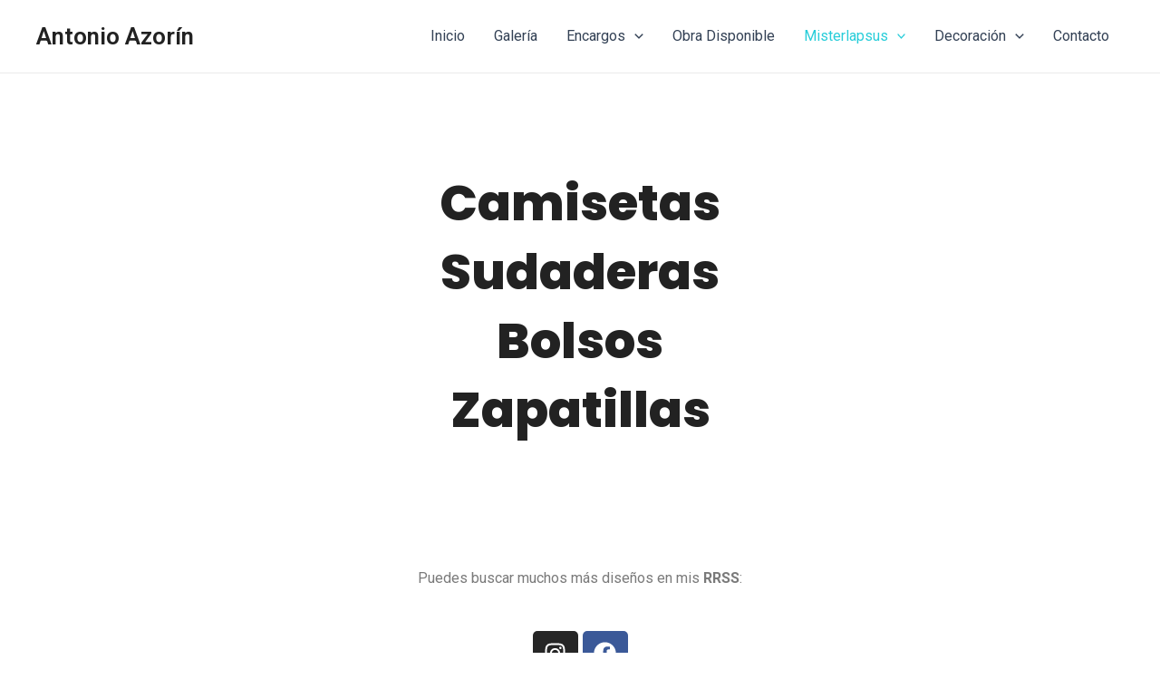

--- FILE ---
content_type: text/css
request_url: http://azorinantonio.com/wp-content/uploads/elementor/css/post-297.css?ver=1719714942
body_size: 629
content:
.elementor-297 .elementor-element.elementor-element-133bb3b{margin-top:100px;margin-bottom:100px;}.elementor-297 .elementor-element.elementor-element-f6bccd5 > .elementor-widget-wrap > .elementor-widget:not(.elementor-widget__width-auto):not(.elementor-widget__width-initial):not(:last-child):not(.elementor-absolute){margin-bottom:10px;}.elementor-297 .elementor-element.elementor-element-54155b6{text-align:center;z-index:2;}.elementor-297 .elementor-element.elementor-element-54155b6 .elementor-heading-title{color:#222222;font-family:"Poppins", Sans-serif;font-size:55px;font-weight:800;line-height:1.2em;}.elementor-297 .elementor-element.elementor-element-1728e30{text-align:center;z-index:2;}.elementor-297 .elementor-element.elementor-element-1728e30 .elementor-heading-title{color:#222222;font-family:"Poppins", Sans-serif;font-size:55px;font-weight:800;line-height:1.2em;}.elementor-297 .elementor-element.elementor-element-27aeff6{text-align:center;z-index:2;}.elementor-297 .elementor-element.elementor-element-27aeff6 .elementor-heading-title{color:#222222;font-family:"Poppins", Sans-serif;font-size:55px;font-weight:800;line-height:1.2em;}.elementor-297 .elementor-element.elementor-element-66c990d{text-align:center;z-index:2;}.elementor-297 .elementor-element.elementor-element-66c990d .elementor-heading-title{color:#222222;font-family:"Poppins", Sans-serif;font-size:55px;font-weight:800;line-height:1.2em;}.elementor-297 .elementor-element.elementor-element-5df91a5{--display:flex;--flex-direction:column;--container-widget-width:100%;--container-widget-height:initial;--container-widget-flex-grow:0;--container-widget-align-self:initial;--flex-wrap-mobile:wrap;--background-transition:0.3s;}.elementor-297 .elementor-element.elementor-element-c26f728{--display:flex;--flex-direction:column;--container-widget-width:100%;--container-widget-height:initial;--container-widget-flex-grow:0;--container-widget-align-self:initial;--flex-wrap-mobile:wrap;--background-transition:0.3s;}.elementor-297 .elementor-element.elementor-element-ce9f943{--display:flex;--background-transition:0.3s;}.elementor-297 .elementor-element.elementor-element-2fd815f{--grid-template-columns:repeat(0, auto);--grid-column-gap:5px;--grid-row-gap:0px;}.elementor-297 .elementor-element.elementor-element-2fd815f .elementor-widget-container{text-align:center;}@media(max-width:1024px){.elementor-297 .elementor-element.elementor-element-133bb3b{margin-top:50px;margin-bottom:50px;padding:0px 20px 0px 20px;}.elementor-297 .elementor-element.elementor-element-54155b6 .elementor-heading-title{font-size:45px;}.elementor-297 .elementor-element.elementor-element-1728e30 .elementor-heading-title{font-size:45px;}.elementor-297 .elementor-element.elementor-element-27aeff6 .elementor-heading-title{font-size:45px;}.elementor-297 .elementor-element.elementor-element-66c990d .elementor-heading-title{font-size:45px;}}@media(max-width:767px){.elementor-297 .elementor-element.elementor-element-54155b6 .elementor-heading-title{font-size:30px;}.elementor-297 .elementor-element.elementor-element-1728e30 .elementor-heading-title{font-size:30px;}.elementor-297 .elementor-element.elementor-element-27aeff6 .elementor-heading-title{font-size:30px;}.elementor-297 .elementor-element.elementor-element-66c990d .elementor-heading-title{font-size:30px;}}